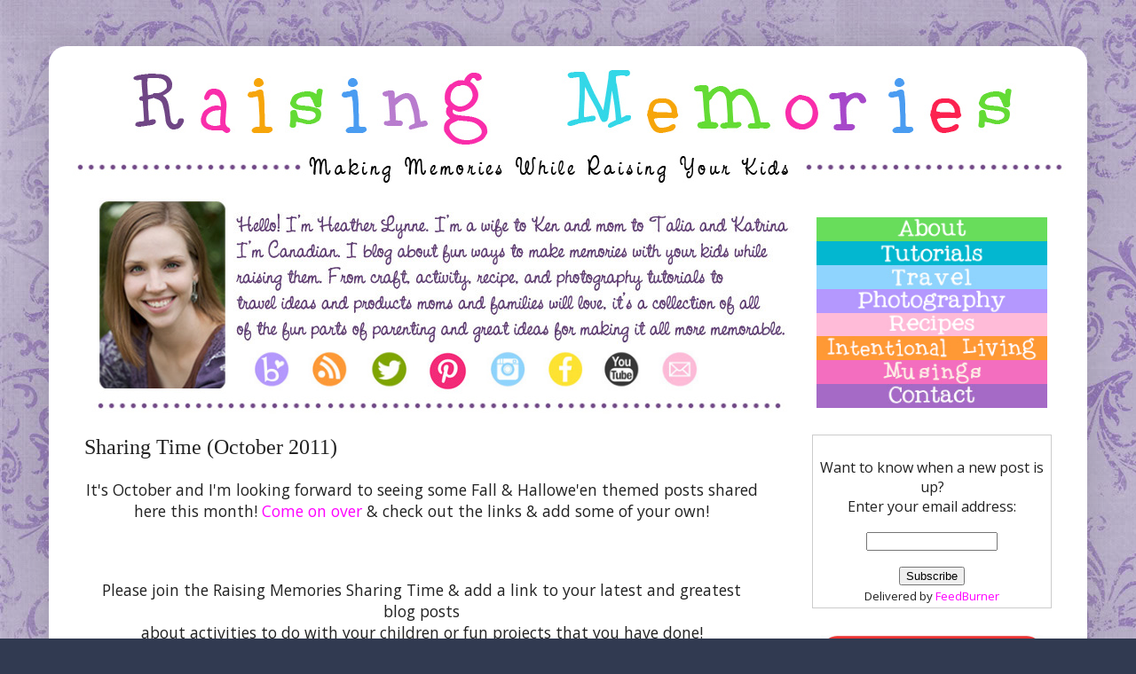

--- FILE ---
content_type: application/javascript
request_url: https://www.inlinkz.com/cs.php?id=90201
body_size: 3529
content:
document.write('<link rel=\'stylesheet\' href=\'//www.inlinkz.com/css/__inlinkz.css\' type=\'text/css\' /><script type="text/javascript">  var _rssimg = document.getElementById(\'wpImg90201\');             if(_rssimg) {                 _rssimg.style.display=\'none\';             }</script><script type="text/javascript">function __inlinkzEndsWith(str, substr) {                 return (str.match(substr+"$")==substr)             }             function __inlinkzToggleVis(divId, divId2) {                 var el = document.getElementById(divId); 		var inl = document.getElementById(divId2);                 if(el.style.display==\'block\') {                     el.style.display = \'none\';                     el.style.visiblity = \'hidden\'; 			inl.style.display = \'block\';                 } else {                     el.style.visiblity = \'visible\'; 			inl.style.display = \'none\';                     el.style.display = \'block\';               }             }          function __inlinkzIsImage(aTextField) {             var elem = document.getElementById(aTextField);             _str = elem.value;             check = __inlinkzEndsWith(_str,".jpg") || __inlinkzEndsWith(_str,".png") || __inlinkzEndsWith(_str,".JPG") || __inlinkzEndsWith(_str,".PNG") || __inlinkzEndsWith(_str,".JPEG") || __inlinkzEndsWith(_str,".jpeg");             if (!check) {                 return false;             }             else { return true; }         }          function checksize(elemId, size) {             if(size>0) {                 var element = document.getElementById(elemId);                 var text = element.value;                 if(text.length>=size) {                    text = text.substring(0,size);                    window.alert("Maximum chars: " + size);                 }                 element.value = text;             }         }          function __inlinkzCheckFieldOK(aTextField) {             var elem = document.getElementById(aTextField);             if ((elem.value.length==0) || (elem.value==null)) {                  return false;             }             else { return true; }         }</script><script type=\'text/javascript\'>function __inlinkzCheckIfEmpty90201() {             if(__inlinkzCheckFieldOK("__inlinkzLink90201") && __inlinkzCheckFieldOK("__inlinkzDesc90201") && __inlinkzCheckFieldOK("__inlinkzEmail90201")) {         return true;                            } else {                 window.alert("All fields must be completed");                 return false;             }         }</script><div class=\'inlinkzDiv_1\' style=\'display:table\' id=\'_1\'><p>Please join the Raising Memories Sharing Time &amp;&nbsp;add a link to your&nbsp;latest and greatest blog posts <br />about activities to do with your children or fun projects that you have done!<br /><a href=\"http://heathernow.blogspot.com\"><img src=\"http://i44.tinypic.com/xfvtbo.jpg\" alt=\"\" /></a>&nbsp;<br />If you\'re participating in Sharing Time, <br />please copy the code below &amp; paste it <br />into where you can edit the html of <br />the post you\'ve shared.<br /><textarea style=\"margin: 2px; width: 150px; height: 120px;\" name=\"textfield\" rows=\"4\" cols=\"15\">&lt;a href=\"http://heathernow.blogspot.com\"&gt;&lt;img src=\"http://i44.tinypic.com/xfvtbo.jpg\"/&gt;&lt;/a&gt; </textarea></p><table class=_inlinkzLinksTable border=0 cellspacing=0 cellpadding=2><tr><td class=_inlinkzA>1.&nbsp;</td><td><a class=_inlinkzA title="Go to www.amotherseeking.com/2011/10/you-may-remember-my-unused-white-glittery-leaves.html "  target=_blank rel=nofollow  href="//www.inlinkz.com/displayurl.php?id=3752055">Easy Peasy Pretty Wreathy</a>&nbsp;&nbsp;</td><td class=_inlinkzA>13.&nbsp;</td><td><a class=_inlinkzA title="Go to tyandwhitneyulrich.blogspot.com/2011/10/boo-burlap-banner-tutorial.html "  target=_blank rel=nofollow  href="//www.inlinkz.com/displayurl.php?id=3744021">Boo Burlap Banner Tutorial</a>&nbsp;&nbsp;</td><td class=_inlinkzA>25.&nbsp;</td><td><a class=_inlinkzA title="Go to robertapm28.blogspot.com/2009/08/needlework-stuffed-elephant-ducky-toys.html "  target=_blank rel=nofollow  href="//www.inlinkz.com/displayurl.php?id=3825693">STUFFED TOYS</a>&nbsp;&nbsp;</td><td class=_inlinkzA>37.&nbsp;</td><td><a class=_inlinkzA title="Go to rhinestonebeagle.blogspot.com/2011/10/httc-skeleton-wreath.html "  target=_blank rel=nofollow  href="//www.inlinkz.com/displayurl.php?id=3907075">Skeleton Wreath Tutorial</a>&nbsp;&nbsp;</td><td></td></tr><tr><td class=_inlinkzA>2.&nbsp;</td><td><a class=_inlinkzA title="Go to www.amotherseeking.com/2011/10/halloween-display-from-the-halloween-witch.html "  target=_blank rel=nofollow  href="//www.inlinkz.com/displayurl.php?id=3737042">Halloween Scrooge</a>&nbsp;&nbsp;</td><td class=_inlinkzA>14.&nbsp;</td><td><a class=_inlinkzA title="Go to goldschmiede-plaar-in-osnabrueck.blogspot.com/2010/11/klimmpernde-trauringe.html "  target=_blank rel=nofollow  href="//www.inlinkz.com/displayurl.php?id=3745547">clacking wedding rings</a>&nbsp;&nbsp;</td><td class=_inlinkzA>26.&nbsp;</td><td><a class=_inlinkzA title="Go to tyandwhitneyulrich.blogspot.com/2011/10/flower-pedal-pillow-tutorial.html "  target=_blank rel=nofollow  href="//www.inlinkz.com/displayurl.php?id=3826200">Flower Pedal Pillow tutorial</a>&nbsp;&nbsp;</td><td class=_inlinkzA>38.&nbsp;</td><td><a class=_inlinkzA title="Go to www.growingupanjwife.com "  target=_blank rel=nofollow  href="//www.inlinkz.com/displayurl.php?id=3908489">Growing up a Wife & Mom</a>&nbsp;&nbsp;</td><td></td></tr><tr><td class=_inlinkzA>3.&nbsp;</td><td><a class=_inlinkzA title="Go to praisesofawifeandmommy.blogspot.com/2011/10/easy-pumpkin.html "  target=_blank rel=nofollow  href="//www.inlinkz.com/displayurl.php?id=3737689">Easy pumpkin\'s</a>&nbsp;&nbsp;</td><td class=_inlinkzA>15.&nbsp;</td><td><a class=_inlinkzA title="Go to whimsycoutureboutique.blogspot.com/2011/10/free-applique-tutorial-scaredy-cat-for.html "  target=_blank rel=nofollow  href="//www.inlinkz.com/displayurl.php?id=3749809">Free Scaredy Cat and Applique Tutorial</a>&nbsp;&nbsp;</td><td class=_inlinkzA>27.&nbsp;</td><td><a class=_inlinkzA title="Go to www.sidetrackedsarah.com/2011/10/do-it-yourself-wedding-present.html "  target=_blank rel=nofollow  href="//www.inlinkz.com/displayurl.php?id=3827076">Front Porch Welcome Sign</a>&nbsp;&nbsp;</td><td class=_inlinkzA>39.&nbsp;</td><td><a class=_inlinkzA title="Go to georgiabe.blogspot.com/2011/10/wicked-witch.html "  target=_blank rel=nofollow  href="//www.inlinkz.com/displayurl.php?id=3908561">The wicked witch and all her little monsters</a>&nbsp;&nbsp;</td><td></td></tr><tr><td class=_inlinkzA>4.&nbsp;</td><td><a class=_inlinkzA title="Go to makingmemorieswithyourkids.blogspot.com/2011/10/bloody-band-aid-cookies.html "  target=_blank rel=nofollow  href="//www.inlinkz.com/displayurl.php?id=3738204">Bloody Band Aid Cookies</a>&nbsp;&nbsp;</td><td class=_inlinkzA>16.&nbsp;</td><td><a class=_inlinkzA title="Go to weliketolearnaswego.blogspot.com/2011/10/pumpkin-flannel-board.html "  target=_blank rel=nofollow  href="//www.inlinkz.com/displayurl.php?id=3753183">Flannel Board Pumpkin Activity</a>&nbsp;&nbsp;</td><td class=_inlinkzA>28.&nbsp;</td><td><a class=_inlinkzA title="Go to mymommyhoodjourney.blogspot.com/2011/10/preschool.html "  target=_blank rel=nofollow  href="//www.inlinkz.com/displayurl.php?id=3875697">Leaf Preschool!</a>&nbsp;&nbsp;</td><td class=_inlinkzA>40.&nbsp;</td><td><a class=_inlinkzA title="Go to weliketolearnaswego.blogspot.com/2011/10/cheer-costume-tutorial.html "  target=_blank rel=nofollow  href="//www.inlinkz.com/displayurl.php?id=3918033">Cheer Skirt Tutorial</a>&nbsp;&nbsp;</td><td></td></tr><tr><td class=_inlinkzA>5.&nbsp;</td><td><a class=_inlinkzA title="Go to makingmemorieswithyourkids.blogspot.com/2011/10/repost-all-things-halloween.html "  target=_blank rel=nofollow  href="//www.inlinkz.com/displayurl.php?id=3738209">Yummy Mummy Cookies</a>&nbsp;&nbsp;</td><td class=_inlinkzA>17.&nbsp;</td><td><a class=_inlinkzA title="Go to happyinred.blogspot.com/2011/10/blanket-tadaaa.html "  target=_blank rel=nofollow  href="//www.inlinkz.com/displayurl.php?id=3813159">Blanket tadaaa!</a>&nbsp;&nbsp;</td><td class=_inlinkzA>29.&nbsp;</td><td><a class=_inlinkzA title="Go to goldschmiede-plaar-in-osnabrueck.blogspot.com/2011/10/mona-lisa-ring-in-silber.html "  target=_blank rel=nofollow  href="//www.inlinkz.com/displayurl.php?id=3892588">Ring MONA LISA</a>&nbsp;&nbsp;</td><td class=_inlinkzA>41.&nbsp;</td><td><a class=_inlinkzA title="Go to leptir-mojpribor.blogspot.com/2011/10/halloween.html "  target=_blank rel=nofollow  href="//www.inlinkz.com/displayurl.php?id=3944199">Halloween (Leptir)</a>&nbsp;&nbsp;</td><td></td></tr><tr><td class=_inlinkzA>6.&nbsp;</td><td><a class=_inlinkzA title="Go to georgiabe.blogspot.com/2011/10/patching-jeans.html "  target=_blank rel=nofollow  href="//www.inlinkz.com/displayurl.php?id=3738603">Patching Jeansg</a>&nbsp;&nbsp;</td><td class=_inlinkzA>18.&nbsp;</td><td><a class=_inlinkzA title="Go to junkintheirtrunk.blogspot.com/2011/10/halloween-printable.html "  target=_blank rel=nofollow  href="//www.inlinkz.com/displayurl.php?id=3817096">Halloween Printable</a>&nbsp;&nbsp;</td><td class=_inlinkzA>30.&nbsp;</td><td><a class=_inlinkzA title="Go to nap-timecreations.blogspot.com/2011/10/sytyc-fall-colors-candy-corn.html "  target=_blank rel=nofollow  href="//www.inlinkz.com/displayurl.php?id=3901873">candy CORN</a>&nbsp;&nbsp;</td><td class=_inlinkzA>42.&nbsp;</td><td><a class=_inlinkzA title="Go to domesticgoddesque.com/2011/10/how-to-make-saltdough-diwas-for-diwali/ "  target=_blank rel=nofollow  href="//www.inlinkz.com/displayurl.php?id=3983710">glittery diwas</a>&nbsp;&nbsp;</td><td></td></tr><tr><td class=_inlinkzA>7.&nbsp;</td><td><a class=_inlinkzA title="Go to exploreandexpress-sheila.blogspot.com/2011/09/autumn-nature-table.html "  target=_blank rel=nofollow  href="//www.inlinkz.com/displayurl.php?id=3738828">Autumn Nature Table</a>&nbsp;&nbsp;</td><td class=_inlinkzA>19.&nbsp;</td><td><a class=_inlinkzA title="Go to exploreandexpress-sheila.blogspot.com/2011/10/what-to-do-in-forest.html "  target=_blank rel=nofollow  href="//www.inlinkz.com/displayurl.php?id=3819289">What to do in the Forest</a>&nbsp;&nbsp;</td><td class=_inlinkzA>31.&nbsp;</td><td><a class=_inlinkzA title="Go to couponscraftsandcauses.com/causes/giving-through-saving/ "  target=_blank rel=nofollow  href="//www.inlinkz.com/displayurl.php?id=3902122">Giving Through Saving</a>&nbsp;&nbsp;</td><td class=_inlinkzA>43.&nbsp;</td><td><a class=_inlinkzA title="Go to domesticgoddesque.com/2011/10/crispy-crunchy-chewy-gooey-easy-peasy-rice-krispie-snowballs/ "  target=_blank rel=nofollow  href="//www.inlinkz.com/displayurl.php?id=3983713">Krispie Snowballs</a>&nbsp;&nbsp;</td><td></td></tr><tr><td class=_inlinkzA>8.&nbsp;</td><td><a class=_inlinkzA title="Go to the-little-people-place.blogspot.com/2011/09/fall-stamping.html "  target=_blank rel=nofollow  href="//www.inlinkz.com/displayurl.php?id=3739067">Gourd Stamping</a>&nbsp;&nbsp;</td><td class=_inlinkzA>20.&nbsp;</td><td><a class=_inlinkzA title="Go to leptir-mojpribor.blogspot.com/2011/10/dan-jabuka-20-listopad-apple-day.html "  target=_blank rel=nofollow  href="//www.inlinkz.com/displayurl.php?id=3819979">Apple Day (Leptir)</a>&nbsp;&nbsp;</td><td class=_inlinkzA>32.&nbsp;</td><td><a class=_inlinkzA title="Go to annemarieshaakblog.blogspot.com/2011/10/monday-pattern-day-frog-footstool.html "  target=_blank rel=nofollow  href="//www.inlinkz.com/displayurl.php?id=3902393">Crochet Frog Footstool</a>&nbsp;&nbsp;</td><td class=_inlinkzA>44.&nbsp;</td><td><a class=_inlinkzA title="Go to domesticgoddesque.com/2011/10/chicken-and-roast-pumpkin-risotto/ "  target=_blank rel=nofollow  href="//www.inlinkz.com/displayurl.php?id=3983715">Roast Pumpkin RIsotto</a>&nbsp;&nbsp;</td><td></td></tr><tr><td class=_inlinkzA>9.&nbsp;</td><td><a class=_inlinkzA title="Go to cupcakedaydreamer.blogspot.com/2011/10/cars-birthday-cake.html "  target=_blank rel=nofollow  href="//www.inlinkz.com/displayurl.php?id=3740679">Cars Cake</a>&nbsp;&nbsp;</td><td class=_inlinkzA>21.&nbsp;</td><td><a class=_inlinkzA title="Go to youllthankmeoneday.blogspot.com/2011/10/not-quite-scary-play-dough-monsters.html "  target=_blank rel=nofollow  href="//www.inlinkz.com/displayurl.php?id=3821649">Play Dough Monsters</a>&nbsp;&nbsp;</td><td class=_inlinkzA>33.&nbsp;</td><td><a class=_inlinkzA title="Go to multiplemummy.com/blog/craft-aventures-making-a-broom-stick/ "  target=_blank rel=nofollow  href="//www.inlinkz.com/displayurl.php?id=3902827">Making a Broomstick!</a>&nbsp;&nbsp;</td><td class=_inlinkzA>45.&nbsp;</td><td><a class=_inlinkzA title="Go to www.myperfectline.com/ "  target=_blank rel=nofollow  href="//www.inlinkz.com/displayurl.php?id=3988545">WarmSunshine *FOLLOWS BACK*</a>&nbsp;&nbsp;</td><td></td></tr><tr><td class=_inlinkzA>10.&nbsp;</td><td><a class=_inlinkzA title="Go to whimsycoutureboutique.blogspot.com/2011/10/newest-whimsy-couture-sewing-pattern.html "  target=_blank rel=nofollow  href="//www.inlinkz.com/displayurl.php?id=3986159">Pink Ribbon Ruffle Scarf Pattern for Charity</a>&nbsp;&nbsp;</td><td class=_inlinkzA>22.&nbsp;</td><td><a class=_inlinkzA title="Go to makingmemorieswithyourkids.blogspot.com/2011/10/pumpkin-joes.html "  target=_blank rel=nofollow  href="//www.inlinkz.com/displayurl.php?id=3823035">Pumpkin Joes</a>&nbsp;&nbsp;</td><td class=_inlinkzA>34.&nbsp;</td><td><a class=_inlinkzA title="Go to mamasintrospect.blogspot.com/2011/10/who-i-am.html "  target=_blank rel=nofollow  href="//www.inlinkz.com/displayurl.php?id=3903166">Mama\'s Introspect</a>&nbsp;&nbsp;</td><td class=_inlinkzA>46.&nbsp;</td><td><a class=_inlinkzA title="Go to youllthankmeoneday.blogspot.com/2011/10/monster-prints.html "  target=_blank rel=nofollow  href="//www.inlinkz.com/displayurl.php?id=3997196">Monster Prints</a>&nbsp;&nbsp;</td><td></td></tr><tr><td class=_inlinkzA>11.&nbsp;</td><td><a class=_inlinkzA title="Go to jennicanknit.blogspot.com/2011/10/boo.html "  target=_blank rel=nofollow  href="//www.inlinkz.com/displayurl.php?id=3743456">easy ghost</a>&nbsp;&nbsp;</td><td class=_inlinkzA>23.&nbsp;</td><td><a class=_inlinkzA title="Go to makingmemorieswithyourkids.blogspot.com/2011/10/hot-chocolate-halloween-style.html "  target=_blank rel=nofollow  href="//www.inlinkz.com/displayurl.php?id=3823041">Hot Chocolate - Halloween Style</a>&nbsp;&nbsp;</td><td class=_inlinkzA>35.&nbsp;</td><td><a class=_inlinkzA title="Go to mommyminded.blogspot.com/2011/10/christmas-card-for-2011.html "  target=_blank rel=nofollow  href="//www.inlinkz.com/displayurl.php?id=3903280">Mustache.</a>&nbsp;&nbsp;</td><td class=_inlinkzA>47.&nbsp;</td><td><a class=_inlinkzA title="Go to youllthankmeoneday.blogspot.com/2011/10/puffy-paint-ghosts.html "  target=_blank rel=nofollow  href="//www.inlinkz.com/displayurl.php?id=3997204">Puffy Paint Ghost</a>&nbsp;&nbsp;</td><td></td></tr><tr><td class=_inlinkzA>12.&nbsp;</td><td><a class=_inlinkzA title="Go to tyandwhitneyulrich.blogspot.com/2011/10/halloween-hurriane-jar-tutorial.html "  target=_blank rel=nofollow  href="//www.inlinkz.com/displayurl.php?id=3744018">DIY Halloween hurricane jars</a>&nbsp;&nbsp;</td><td class=_inlinkzA>24.&nbsp;</td><td><a class=_inlinkzA title="Go to heartfeltbalancehandmadelife.blogspot.com/2011/10/halloween-keepsake-kids-hand-print.html "  target=_blank rel=nofollow  href="//www.inlinkz.com/displayurl.php?id=3823151">Keepsake Handprint Ghost Canvas</a>&nbsp;&nbsp;</td><td class=_inlinkzA>36.&nbsp;</td><td><a class=_inlinkzA title="Go to whimsycoutureboutique.blogspot.com/2011/10/free-tutorial-define-waist-area-with.html "  target=_blank rel=nofollow  href="//www.inlinkz.com/displayurl.php?id=3905198">Tutorial - Define Waist Area With Sewn In Elastic</a>&nbsp;&nbsp;</td><td></td><td></td></tr></table></div><br/><div class=_inlinkzSmall> (Cannot add links: Registration/trial expired)</div><div id=_inlinkzSite90201 class=_inlinkzPwrby><!-- 18.222.200.164 0,8--></div>');